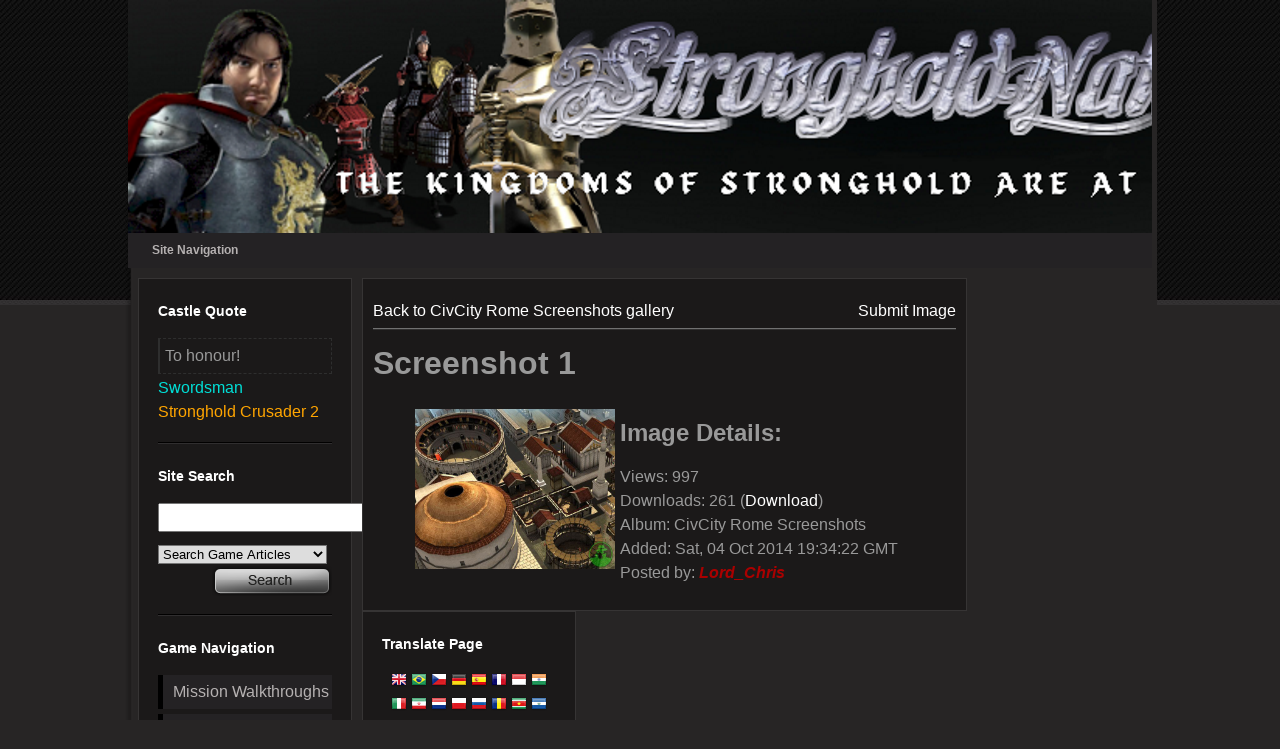

--- FILE ---
content_type: text/html;charset=UTF-8
request_url: https://www.stronghold-nation.com/gallery/image/14-screenshot-1/
body_size: 4450
content:
<!DOCTYPE html>
<html xml:lang="en" lang="en" dir="ltr">
<head>
<title>Screenshot 1 | CivCity Rome Screenshots Album | Stronghold Nation</title>
<base href="https://www.stronghold-nation.com/" />
<meta http-equiv="Content-Type" content="text/html; charset=utf-8" />
<meta name="copyright" content="Stronghold Nation" />
<meta name="ROBOTS" content="INDEX, FOLLOW" />
<meta name="msvalidate.01" content="38D65F80233F6642C28FDE5E4F3B7F9A" />
<meta name="norton-safeweb-site-verification" content="a9jlpttq7-5t6rhmpqx7bjd8urgsu1k2lqqba3tvnooqrc1q9n57zu41kiwnm1gserb-8qxj5z50vwq8e4uue7l4hp6u6x9xghsmx71c4fiij0g8e8gtf52mt0vzhamd" />
<meta name="viewport" content="width=device-width, initial-scale=1.0">
<meta name="apple-mobile-web-app-capable" content="yes" />
<meta name="keywords" content="stronghold nation, strongholdnation, stronghold community, gallery, Screenshot 1" />
<!--[if lte IE 9]>
	<meta http-equiv="X-UA-Compatible" content="IE=edge" />
<![endif]-->
<link rel="canonical" href="https://www.stronghold-nation.com/gallery/image-14-screenshot-1/" />
<link rel="alternate" href="https://www.stronghold-nation.com/gallery/image-14-screenshot-1/" hreflang="x-default" />
<link rel="shortcut icon" href="https://cdn.stronghold-nation.com/favicons/favicon.ico" />
<link rel="apple-touch-icon" sizes="57x57" href="https://cdn.stronghold-nation.com/favicons/apple-touch-icon-57x57.png" />
<link rel="apple-touch-icon" sizes="60x60" href="https://cdn.stronghold-nation.com/favicons/apple-touch-icon-60x60.png" />
<link rel="apple-touch-icon" sizes="72x72" href="https://cdn.stronghold-nation.com/favicons/apple-touch-icon-72x72.png" />
<link rel="apple-touch-icon" sizes="76x76" href="https://cdn.stronghold-nation.com/favicons/apple-touch-icon-76x76.png" />
<link rel="apple-touch-icon" sizes="114x114" href="https://cdn.stronghold-nation.com/favicons/apple-touch-icon-114x114.png" />
<link rel="apple-touch-icon" sizes="120x120" href="https://cdn.stronghold-nation.com/favicons/apple-touch-icon-120x120.png" />
<link rel="icon" type="image/png" href="https://cdn.stronghold-nation.com/favicons/favicon-32x32.png" sizes="32x32" />
<link rel="icon" type="image/png" href="https://cdn.stronghold-nation.com/favicons/favicon-96x96.png" sizes="96x96" />
<link rel="icon" type="image/png" href="https://cdn.stronghold-nation.com/favicons/favicon-16x16.png" sizes="16x16" />
<link rel="manifest" href="https://cdn.stronghold-nation.com/favicons/android-chrome-manifest.json" />
<meta name="msapplication-TileColor" content="#2d89ef" />
<meta name="msapplication-config" content="https://cdn.stronghold-nation.com/favicons/browserconfig.xml" />
<meta name="theme-color" content="#99a6cf" />
<link href="https://cdn.stronghold-nation.com/css/desktop.css" media="screen" rel="stylesheet" type="text/css" />
<link href="https://cdn.stronghold-nation.com/css/print.css" media="print" rel="stylesheet" type="text/css" />
<link href="https://cdn.stronghold-nation.com/css/flags16.css" media="screen" rel="stylesheet" type="text/css" />
<script type="text/javascript" src="//ajax.googleapis.com/ajax/libs/jquery/2.1.4/jquery.min.js"></script>

	<script async="async" type="text/javascript" src="https://cdn.stronghold-nation.com/js/core/jquery/loading.js"></script>
		<script async="async" type="text/javascript" src="https://cdn.stronghold-nation.com/js/core/jquery/mfancytitle.js"></script>
		<script async="async" type="text/javascript" src="https://cdn.stronghold-nation.com/js/core/submit.js"></script>
	
<script>
  var _paq = window._paq = window._paq || [];
  /* tracker methods like "setCustomDimension" should be called before "trackPageView" */
  _paq.push(['trackPageView']);
  _paq.push(['enableLinkTracking']);
  (function() {
    var u="//analytics.stronghold-nation.com/";
    _paq.push(['setTrackerUrl', u+'matomo.php']);
    _paq.push(['setSiteId', '1']);
    var d=document, g=d.createElement('script'), s=d.getElementsByTagName('script')[0];
    g.async=true; g.src=u+'matomo.js'; s.parentNode.insertBefore(g,s);
  })();
</script>

<script async src="https://www.googletagmanager.com/gtag/js?id=G-GM7231BLRP"></script>
<script>
  window.dataLayer = window.dataLayer || [];
  function gtag(){dataLayer.push(arguments);}
  gtag('js', new Date());

  gtag('config', 'G-GM7231BLRP');
</script>

</head>
<body>
	<div id="wrapper_outer">
	    <div id="wrapper_inner">
            <a href="https://www.stronghold-nation.com/" title="Stronghold Nation">
                <div class="shn-banner standard"></div>
            </a>
				        <div class="navigation">
		    <ul class="menu">
        		<li class="top">
        			<a class="top_link" href="https://www.stronghold-nation.com/"><span class="down">Site Navigation</span></a>
        			<ul class="sub">
        				<li><a href="https://www.stronghold-nation.com/">Home</a></li>
<li><a class="fly" href="https://www.stronghold-nation.com/site/about">About</a>
<ul>
<li><a href="https://www.stronghold-nation.com/site/faq">Community FAQ</a></li>
<li><a href="https://www.stronghold-nation.com/site/membership-benefits">Membership Benefits</a></li>
<li><a href="https://www.stronghold-nation.com/forums/guidelines/">Community Guidelines</a></li>
<li><a href="https://www.stronghold-nation.com/site/disclaimer">Terms and Conditions</a></li>
<li><a href="https://www.stronghold-nation.com/site/privacy">Privacy Policy</a></li>
<li><a href="https://www.stronghold-nation.com/site/competitions">Competitions Terms</a></li>
<li><a href="https://www.stronghold-nation.com/site/contribute">Contribute to Us</a></li>
</ul>
</li>
<li><a class="fly" href="https://www.stronghold-nation.com/games/">Games</a>
<ul>
<li><a class="fly" href="https://www.stronghold-nation.com/games/">All Games</a>
<ul>
<li><a href="https://www.stronghold-nation.com/games/stronghold/">Stronghold</a></li>
<li><a href="https://www.stronghold-nation.com/games/stronghold-crusader/">Stronghold Crusader</a></li>
<li><a href="https://www.stronghold-nation.com/games/stronghold-2/">Stronghold 2</a></li>
<li><a href="https://www.stronghold-nation.com/games/civcity-rome/">CivCity Rome</a></li>
<li><a href="https://www.stronghold-nation.com/games/stronghold-legends/">Stronghold Legends</a></li>
<li><a href="https://www.stronghold-nation.com/games/stronghold-kingdoms/">Stronghold Kingdoms</a></li>
<li><a href="https://www.stronghold-nation.com/games/stronghold-3/">Stronghold 3</a></li>
<li><a href="https://www.stronghold-nation.com/games/stronghold-crusader-2/">Stronghold Crusader 2</a></li>
<li><a href="https://www.stronghold-nation.com/games/stronghold-warlords/">Stronghold Warlords</a></li>
</ul>
</li>
<li><a href="https://www.stronghold-nation.com/walkthroughs/">Walkthroughs</a></li>
<li><a href="https://www.stronghold-nation.com/games/troubleshoot-issues">Troubleshoot Issues</a></li>
</ul>
</li>
<li><a class="fly" href="https://www.stronghold-nation.com/forums/">Community</a>
<ul>
<li><a href="https://www.stronghold-nation.com/forums/">Community Forums</a></li>
<li><a href="https://www.stronghold-nation.com/forums/tournaments/">Gaming Events</a></li>
<li><a href="https://www.stronghold-nation.com/community/52-weeks-of-stronghold/">52 Weeks of Stronghold</a></li>
<li><a href="https://www.stronghold-nation.com/community/team">Our Team</a></li>
</ul>
</li>
<li><a class="fly" href="https://www.stronghold-nation.com/history/">History</a>
<ul>
<li><a href="https://www.stronghold-nation.com/history/thru-ages/">Thru The Ages</a></li>
<li><a href="https://www.stronghold-nation.com/history/myths-legends-conspiracies/">Myths, Legends &amp; Conspiracies</a></li>
<li><a href="https://www.stronghold-nation.com/history/today">On This Day In History</a></li>
<li><a href="https://www.stronghold-nation.com/history/quiz">History Quiz</a></li>
</ul>
</li>
<li><a class="fly" href="https://www.stronghold-nation.com/gallery/">Gallery</a>
<ul>
<li><a href="https://www.stronghold-nation.com/gallery/">All Images</a></li>
<li><a href="https://www.stronghold-nation.com/gallery/submit/">Submit Image</a></li>
</ul>
</li>
<li><a class="fly" href="https://www.stronghold-nation.com/downloads/">Downloads</a>
<ul>
<li><a href="https://www.stronghold-nation.com/downloads/">All Submissions</a></li>
<li><a href="https://www.stronghold-nation.com/downloads/submit/">Submit File</a></li>
<li><a href="https://www.stronghold-nation.com/downloads/statistics/">Download Statistics</a></li>
</ul>
</li>
<li><a href="https://www.stronghold-nation.com/site/contact">Contact</a></li>


        			</ul>
        		</li>
        				    </ul>
	    </div>
			    <div id="content_wrapper">
		    <div class="side_bar margin_right_10">
										    <div class="header_1">Castle Quote</div>
			    <div class="castle-quote">
                    <div class="quote">To honour!</div>
			        <div class="unit">Swordsman</div>
			        <div class="game">Stronghold Crusader 2</div>
			    </div>
			    <div class="margin_bottom_20 horizontal_divider"></div>
			    <div class="margin_bottom_20"></div>
									    <div class="header_1">Site Search</div>
    			<form action="https://www.stronghold-nation.com/search" method="get">
    				<input class="inputs search-field" type="text" name="keywords" size="24" />
    				<select class="inputs search-type" name="search">
    				    <option value="core_articles">Search Game Articles</option>
    				    <option value="downloads_files">Search Site Downloads</option>
    				    <option value="gallery_images">Search Site Gallery</option>
    				    <option value="history_articles">Search Historical Articles</option>
    				    <option value="history_myths">Search Historical Myths</option>
    				</select>
    				<input type="hidden" name="csrfKey" value="129cc7f01ee3ddfa4d2dcc2a1ed40a15" />
    				<input type="submit" value="" class="inputs action search" />
    			</form>
			    <div class="margin_bottom_20 horizontal_divider"></div>
			    <div class="margin_bottom_20"></div>
													    <div class="header_1">Game Navigation</div>
    			<ul>
    				    				<li><a href="https://www.stronghold-nation.com/walkthroughs/">Mission Walkthroughs</a></li>
    				    				<li><a href="https://www.stronghold-nation.com/forums/">Discussion Forums</a></li>
    				    				<li><a href="https://www.stronghold-nation.com/gallery/">Screenshots &amp; Gallery</a></li>
    				    				<li><a href="https://www.stronghold-nation.com/downloads/">Scenarios &amp; Downloads</a></li>
    				    				<li><a href="https://www.stronghold-nation.com/history/">History Through the Ages</a></li>
    				    				<li><a href="https://www.stronghold-nation.com/history/myths-legends-conspiracies/">Myths, Legends &amp; Mysteries</a></li>
    				    				<li><a href="https://www.stronghold-nation.com/games/stronghold/">Stronghold</a></li>
    				    				<li><a href="https://www.stronghold-nation.com/games/stronghold-crusader/">Stronghold Crusader</a></li>
    				    				<li><a href="https://www.stronghold-nation.com/games/stronghold-2/">Stronghold 2</a></li>
    				    				<li><a href="https://www.stronghold-nation.com/games/civcity-rome/">CivCity Rome</a></li>
    				    				<li><a href="https://www.stronghold-nation.com/games/stronghold-legends/">Stronghold Legends</a></li>
    				    				<li><a href="https://www.stronghold-nation.com/games/stronghold-kingdoms/">Stronghold Kingdoms</a></li>
    				    				<li><a href="https://www.stronghold-nation.com/games/stronghold-3/">Stronghold 3</a></li>
    				    				<li><a href="https://www.stronghold-nation.com/games/stronghold-crusader-2/">Stronghold Crusader 2</a></li>
    				    				<li><a href="https://www.stronghold-nation.com/games/stronghold-warlords/">Stronghold Warlords</a></li>
    				    			</ul>
    			<div class="margin_bottom_20 horizontal_divider"></div>
    			<div class="margin_bottom_20"></div>
										    			<div class="header_1">Newest Gallery Images</div>
    			<ul>
    				    				<li><a href="https://www.stronghold-nation.com/gallery/image/280-acre-fortress-4/">Acre Fortress 4</a></li>
    				    				<li><a href="https://www.stronghold-nation.com/gallery/image/279-acre-fortress-3/">Acre Fortress 3</a></li>
    				    				<li><a href="https://www.stronghold-nation.com/gallery/image/278-acre-fortress-2/">Acre Fortress 2</a></li>
    				    				<li><a href="https://www.stronghold-nation.com/gallery/image/277-acre-fortress-1/">Acre Fortress 1</a></li>
    				    				<li><a href="https://www.stronghold-nation.com/gallery/image/276-stronghold-warlords-castle/">Stronghold Warlords Castle</a></li>
    				    			</ul>
			    <div class="margin_bottom_20"></div>
					    </div>
		    <div class="content margin_right_10">
			    <div class="content_section">
									
<div class="gallery-links">
    <span><a href="https://www.stronghold-nation.com/gallery/album/11-civcity-rome-screenshots/">Back to CivCity Rome Screenshots gallery</a></span>
    <span class="mark-read"><a href="https://www.stronghold-nation.com/gallery/submit/?id=11">Submit Image</a></span>
</div>
<div class="line-separator"></div>

<h1>Screenshot 1</h1>

<div class="table gallery-table">
    <div class="tbody">
        <div class="tr">
            <div class="td text_right">
                <img src="https://cdn.stronghold-nation.com/gallery/14.jpg" alt="Screenshot 1" width="200" height="160" />
            </div>
            <div class="td image_details">
    			<h2>Image Details:</h2>
    			<p>Views: 997</p>
    			<p>Downloads: 261 (<a href="https://www.stronghold-nation.com/gallery/image/14-screenshot-1/?do=download&csrfKey=129cc7f01ee3ddfa4d2dcc2a1ed40a15" rel="nofollow">Download</a>)</p>
    			<p>Album: CivCity Rome Screenshots</p>
    			<p>Added: Sat, 04 Oct 2014 19:34:22 GMT</p>
    			<p>Posted by: 

<a href='https://www.stronghold-nation.com/forums/profile/2-lord_chris/' data-ipsHover data-ipsHover-target='https://www.stronghold-nation.com/forums/profile/2-lord_chris/?do=hovercard&amp;referrer=https%253A%252F%252Fwww.stronghold-nation.com%252Fgallery%252Fimage%252F14-screenshot-1%252Fapp%253Dgallery%2526module%253Dalbums%2526act%253Dimage%2526id%253D14%2526seo_title%253Dscreenshot-1' title="be6d6810fa68d090ab41764fe5df033c" class="ipsType_break"><span style="color: #AA0000; font-weight: bold; font-style: italic;">Lord_Chris</span></a></p>
            </div>
        </div>
    </div>
</div>
<div class="line-break margin-10 text_center"></div>

                <div class="margin_bottom_10"></div>
                <div class="print-copyright">
				    <div class="line-separator"></div>
																								    <p class="footer">Copyright &copy; 2013 - 2026 Stronghold Nation.</p>
				    <p class="footer">Unauthorised Copying of <strong>any</strong> kind is <strong>strictly prohibited</strong>.</p>
				    <p class="footer">All rights, including images, downloads and articles are reserved.</p>
				</div>
				<div class="cleaner"></div>
			</div>
		</div>
		<div class="side_bar">
					<div class="header_1">Translate Page</div>
			<div class="translations f16">
			    <a class="flag gb" rel="nofollow" href="https://www.stronghold-nation.com/gallery/image/14-screenshot-1/" title="Translate to English"></a>
			    <a class="flag br" rel="nofollow" href="https://translate.google.com/translate?u=https%3A%2F%2Fwww.stronghold-nation.com%2Fgallery%2Fimage%2F14-screenshot-1%2F&amp;hl=en&amp;ie=UTF-8&amp;sl=en&amp;tl=pt" title="Translate to Portuguese"></a>
			    <a class="flag cz" rel="nofollow" href="https://translate.google.com/translate?u=https%3A%2F%2Fwww.stronghold-nation.com%2Fgallery%2Fimage%2F14-screenshot-1%2F&amp;hl=en&amp;ie=UTF-8&amp;sl=en&amp;tl=cz" title="Translate to Czech"></a>
			    <a class="flag de" rel="nofollow" href="https://translate.google.com/translate?u=https%3A%2F%2Fwww.stronghold-nation.com%2Fgallery%2Fimage%2F14-screenshot-1%2F&amp;hl=en&amp;ie=UTF-8&amp;sl=en&amp;tl=de" title="Translate to German"></a>
			    <a class="flag es" rel="nofollow" href="https://translate.google.com/translate?u=https%3A%2F%2Fwww.stronghold-nation.com%2Fgallery%2Fimage%2F14-screenshot-1%2F&amp;hl=en&amp;ie=UTF-8&amp;sl=en&amp;tl=es" title="Translate to Spanish"></a>
			    <a class="flag fr" rel="nofollow" href="https://translate.google.com/translate?u=https%3A%2F%2Fwww.stronghold-nation.com%2Fgallery%2Fimage%2F14-screenshot-1%2F&amp;hl=en&amp;ie=UTF-8&amp;sl=en&amp;tl=fr" title="Translate to French"></a>
			    <a class="flag id" rel="nofollow" href="https://translate.google.com/translate?u=https%3A%2F%2Fwww.stronghold-nation.com%2Fgallery%2Fimage%2F14-screenshot-1%2F&amp;hl=en&amp;ie=UTF-8&amp;sl=en&amp;tl=id" title="Translate to Indonesian"></a>
			    <a class="flag in" rel="nofollow" href="https://translate.google.com/translate?u=https%3A%2F%2Fwww.stronghold-nation.com%2Fgallery%2Fimage%2F14-screenshot-1%2F&amp;hl=en&amp;ie=UTF-8&amp;sl=en&amp;tl=hi" title="Translate to Hindi"></a>
			    <a class="flag it" rel="nofollow" href="https://translate.google.com/translate?u=https%3A%2F%2Fwww.stronghold-nation.com%2Fgallery%2Fimage%2F14-screenshot-1%2F&amp;hl=en&amp;ie=UTF-8&amp;sl=en&amp;tl=it" title="Translate to Italian"></a>
			    <a class="flag ir" rel="nofollow" href="https://translate.google.com/translate?u=https%3A%2F%2Fwww.stronghold-nation.com%2Fgallery%2Fimage%2F14-screenshot-1%2F&amp;hl=en&amp;ie=UTF-8&amp;sl=en&amp;tl=ir" title="Translate to Persian"></a>
			    <a class="flag nl" rel="nofollow" href="https://translate.google.com/translate?u=https%3A%2F%2Fwww.stronghold-nation.com%2Fgallery%2Fimage%2F14-screenshot-1%2F&amp;hl=en&amp;ie=UTF-8&amp;sl=en&amp;tl=nl" title="Translate to Dutch"></a>
			    <a class="flag pl" rel="nofollow" href="https://translate.google.com/translate?u=https%3A%2F%2Fwww.stronghold-nation.com%2Fgallery%2Fimage%2F14-screenshot-1%2F&amp;hl=en&amp;ie=UTF-8&amp;sl=en&amp;tl=pl" title="Translate to Polish"></a>
			    <a class="flag ru" rel="nofollow" href="https://translate.google.com/translate?u=https%3A%2F%2Fwww.stronghold-nation.com%2Fgallery%2Fimage%2F14-screenshot-1%2F&amp;hl=en&amp;ie=UTF-8&amp;sl=en&amp;tl=ru" title="Translate to Russian"></a>
			    <a class="flag ro" rel="nofollow" href="https://translate.google.com/translate?u=https%3A%2F%2Fwww.stronghold-nation.com%2Fgallery%2Fimage%2F14-screenshot-1%2F&amp;hl=en&amp;ie=UTF-8&amp;sl=en&amp;tl=ro" title="Translate to Romanian"></a>
			    <a class="flag sr" rel="nofollow" href="https://translate.google.com/translate?u=https%3A%2F%2Fwww.stronghold-nation.com%2Fgallery%2Fimage%2F14-screenshot-1%2F&amp;hl=en&amp;ie=UTF-8&amp;sl=en&amp;tl=sr" title="Translate to Serbian"></a>
			    <a class="flag sv" rel="nofollow" href="https://translate.google.com/translate?u=https%3A%2F%2Fwww.stronghold-nation.com%2Fgallery%2Fimage%2F14-screenshot-1%2F&amp;hl=en&amp;ie=UTF-8&amp;sl=en&amp;tl=sv" title="Translate to Swedish"></a>
			</div>
			<div class="margin_bottom_20 horizontal_divider"></div>
			<div class="margin_bottom_20"></div>
							<div class="header_1 margin_0">Site Login</div>
        	<form accept-charset="utf-8" method="post" action="https://www.stronghold-nation.com/forums/login/?csrfKey=129cc7f01ee3ddfa4d2dcc2a1ed40a15&amp;ref=aHR0cHM6Ly93d3cuc3Ryb25naG9sZC1uYXRpb24uY29tL2dhbGxlcnkvaW1hZ2UvMTQtc2NyZWVuc2hvdC0xLw==">
        		<input type="hidden" name="csrfKey" value="129cc7f01ee3ddfa4d2dcc2a1ed40a15" />
        		<input type="hidden" name="_processLogin" value="usernamepassword" />

        		<label for="auth">Username</label>
        		<input type="text" id="auth" name="auth" size="20" class="inputs login-input" />

        		<label for="password">Password</label>
        		<input type="password" id="password" name="password" size="21" class="inputs login-input" />

        		<div class="remember_me">
        		    <input type="checkbox" id="remember_me" name="remember_me" value="1" />
        		    <label for="remember_me" class="small">Remember me</label> 
        		</div>

        		<ul class="small">
					<li><a href="https://www.stronghold-nation.com/forums/register/">Not Registered yet?</a></li>
					<li><a href="https://www.stronghold-nation.com/forums/login/?csrfKey=129cc7f01ee3ddfa4d2dcc2a1ed40a15&amp;ref=aHR0cHM6Ly93d3cuc3Ryb25naG9sZC1uYXRpb24uY29tL2dhbGxlcnkvaW1hZ2UvMTQtc2NyZWVuc2hvdC0xLw==">Sign in Faster</a></li>
				</ul>
        		<input type="submit" value="" class="inputs action login" />
            </form>
			<div class="margin_bottom_20 horizontal_divider"></div>
			<div class="margin_bottom_20"></div>
										<div class="header_1">Newest Articles</div>
			<ul>
								<li><a href="https://www.stronghold-nation.com/article/563-the-canary-stronghold-crusader-ai-lords">The Canary - Stronghold Crusader AI Lord...</a></li>
								<li><a href="https://www.stronghold-nation.com/article/561-the-trader-stronghold-crusader-ai-lords">The Trader - Stronghold Crusader AI Lord...</a></li>
								<li><a href="https://www.stronghold-nation.com/article/552-the-crocodile-stronghold-crusader-ai-lords">The Crocodile - Stronghold Crusader AI L...</a></li>
								<li><a href="https://www.stronghold-nation.com/article/551-the-emir-stronghold-crusader-ai-lords">The Emir - Stronghold Crusader AI Lords</a></li>
								<li><a href="https://www.stronghold-nation.com/article/550-the-wolf-stronghold-crusader-ai-lords">The Wolf - Stronghold Crusader AI Lords</a></li>
								<li><a href="https://www.stronghold-nation.com/article/549-the-snake-stronghold-crusader-ai-lords">The Snake - Stronghold Crusader AI Lords</a></li>
								<li><a href="https://www.stronghold-nation.com/article/548-the-wazir-stronghold-crusader-ai-lords">The Wazir - Stronghold Crusader AI Lords</a></li>
								<li><a href="https://www.stronghold-nation.com/article/547-the-nizar-stronghold-crusader-ai-lords">The Sheriff - Stronghold Crusader AI Lor...</a></li>
							</ul>
			<div class="margin_bottom_20 horizontal_divider"></div>
			<div class="margin_bottom_20"></div>
										<div class="header_1">Newest Downloads</div>
			<ul>
								<li><a href="https://www.stronghold-nation.com/downloads/file/759-mordred-campaign-ch-1-3/">Mordred Campaign Part I</a></li>
								<li><a href="https://www.stronghold-nation.com/downloads/file/760-mordred-campaign-ch-4-6/">Mordred Campaign Part II</a></li>
								<li><a href="https://www.stronghold-nation.com/downloads/file/736-shl-community-lord-editor/">SHL Community Lord Editor</a></li>
								<li><a href="https://www.stronghold-nation.com/downloads/file/758-sh2-community-lord-editor/">SH2 Community Lord Editor</a></li>
								<li><a href="https://www.stronghold-nation.com/downloads/file/668-civcity-rome-scenarios/">CivCity Rome Scenarios</a></li>
								<li><a href="https://www.stronghold-nation.com/downloads/file/757-vlad-enemies-lord-pack/">Vlad Enemies Lord Pack</a></li>
								<li><a href="https://www.stronghold-nation.com/downloads/file/756-ai-lord-fixes/">AI Lord Fixes</a></li>
								<li><a href="https://www.stronghold-nation.com/downloads/file/755-crest-pack/">Crest Pack</a></li>
								<li><a href="https://www.stronghold-nation.com/downloads/file/753-stranghold2-m4/">Stranghold2_M4</a></li>
								<li><a href="https://www.stronghold-nation.com/downloads/file/754-lost-king-campaign-part-iv/">Lost King Campaign Part IV</a></li>
							</ul>
			<div class="margin_bottom_20"></div>
					<div class="cleaner"></div>
		</div>
	</div>
	<div id="footer">
										    <div class="terms-conditions"><a href="https://www.stronghold-nation.com/site/disclaimer">Terms and conditions</a> - <a href="https://www.stronghold-nation.com/site/privacy">Privacy Policy</a></div>
	    <div class="copyright">Copyright &copy; 2013 Stronghold Nation. All rights reserved.</div>
		</div>
</div>
</div>
</body>
</html>

--- FILE ---
content_type: text/javascript
request_url: https://cdn.stronghold-nation.com/js/core/submit.js
body_size: -184
content:
$(document).ready(function()
{
	$(".overlay-form").submit(function (e)
	{
		/* Get the current submit button */
		var btn = $(this).find("input[type=submit]:focus");

		/* Start the processing */
        $.mFancyTitle({
            mftMissYouTitle: 'Processing ...',
            mftTitleMarquee: [false, true],
        });

		/* Add overlay */
        $("body").loading({
            stoppable: false,
            theme: "light",
            overlay: $("#submission-overlay"),
        });

		/* Disable all submit buttons */
		$(".submit").attr("disabled", true);

		/* Add the processing text */
		btn.val('Processing...');

		/* Bugfix: Set form mode */
		$('.form-mode').val(btn.attr('name'));

		/* Animate the page */
        $('html, body').animate({scrollTop: '0px'}, 1500);
	});
});